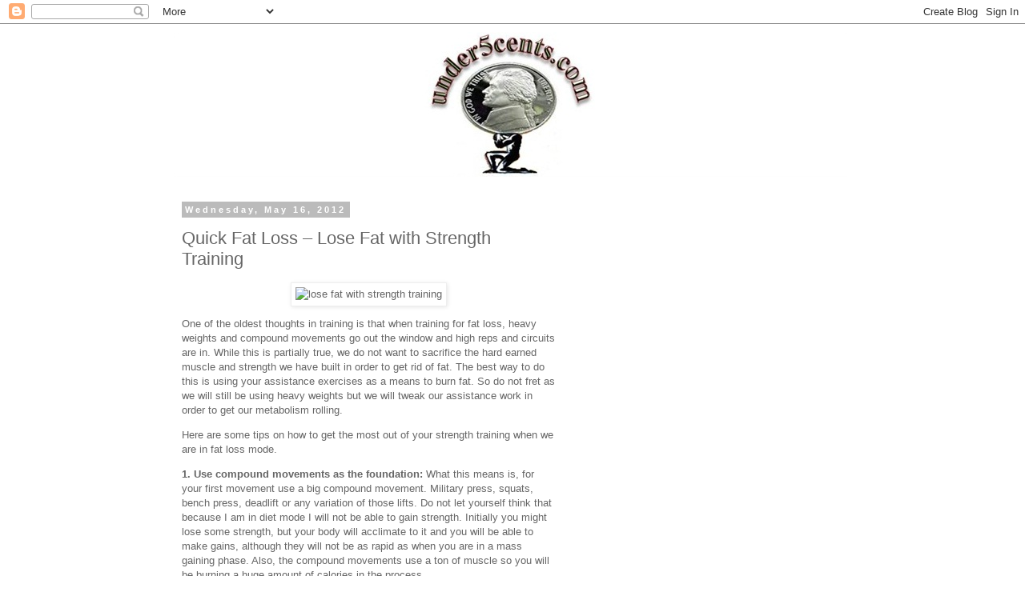

--- FILE ---
content_type: text/html; charset=UTF-8
request_url: http://www.under5cents.com/2012/05/quick-fat-loss-lose-fat-with-strength.html
body_size: 11813
content:
<!DOCTYPE html>
<html class='v2' dir='ltr' lang='en'>
<head>
<link href='https://www.blogger.com/static/v1/widgets/4128112664-css_bundle_v2.css' rel='stylesheet' type='text/css'/>
<meta content='width=1100' name='viewport'/>
<meta content='text/html; charset=UTF-8' http-equiv='Content-Type'/>
<meta content='blogger' name='generator'/>
<link href='http://www.under5cents.com/favicon.ico' rel='icon' type='image/x-icon'/>
<link href='http://www.under5cents.com/2012/05/quick-fat-loss-lose-fat-with-strength.html' rel='canonical'/>
<link rel="alternate" type="application/atom+xml" title="Your Nickel&#39;s Worth - Atom" href="http://www.under5cents.com/feeds/posts/default" />
<link rel="alternate" type="application/rss+xml" title="Your Nickel&#39;s Worth - RSS" href="http://www.under5cents.com/feeds/posts/default?alt=rss" />
<link rel="service.post" type="application/atom+xml" title="Your Nickel&#39;s Worth - Atom" href="https://www.blogger.com/feeds/1061010865075166558/posts/default" />

<link rel="alternate" type="application/atom+xml" title="Your Nickel&#39;s Worth - Atom" href="http://www.under5cents.com/feeds/72820443506522976/comments/default" />
<!--Can't find substitution for tag [blog.ieCssRetrofitLinks]-->
<link href='http://www.acceleratedmusculardevelopment.com/images/strength-training-circuit.jpg' rel='image_src'/>
<meta content='http://www.under5cents.com/2012/05/quick-fat-loss-lose-fat-with-strength.html' property='og:url'/>
<meta content='Quick Fat Loss – Lose Fat with Strength Training' property='og:title'/>
<meta content='' property='og:description'/>
<meta content='https://lh3.googleusercontent.com/blogger_img_proxy/AEn0k_sjud9C9wX9kfGM12Ut_GphUZguZmh_BY98ZLyUebuf7vI8R_aWf0_potJNcdsJdoKJ2hI8tZ4u9qfHR06lkB30qglpnavxD_6kqJRj-wGIBtWA_sMtIqSrkCwNmARi5IoJnZfPr0mqtK0DzZykZEFhHRtL9x8=w1200-h630-p-k-no-nu' property='og:image'/>
<title>Your Nickel's Worth: Quick Fat Loss &#8211; Lose Fat with Strength Training</title>
<style id='page-skin-1' type='text/css'><!--
/*
-----------------------------------------------
Blogger Template Style
Name:     Simple
Designer: Blogger
URL:      www.blogger.com
----------------------------------------------- */
/* Content
----------------------------------------------- */
body {
font: normal normal 12px 'Trebuchet MS', Trebuchet, Verdana, sans-serif;
color: #666666;
background: #ffffff none repeat scroll top left;
padding: 0 0 0 0;
}
html body .region-inner {
min-width: 0;
max-width: 100%;
width: auto;
}
h2 {
font-size: 22px;
}
a:link {
text-decoration:none;
color: #2288bb;
}
a:visited {
text-decoration:none;
color: #888888;
}
a:hover {
text-decoration:underline;
color: #33aaff;
}
.body-fauxcolumn-outer .fauxcolumn-inner {
background: transparent none repeat scroll top left;
_background-image: none;
}
.body-fauxcolumn-outer .cap-top {
position: absolute;
z-index: 1;
height: 400px;
width: 100%;
}
.body-fauxcolumn-outer .cap-top .cap-left {
width: 100%;
background: transparent none repeat-x scroll top left;
_background-image: none;
}
.content-outer {
-moz-box-shadow: 0 0 0 rgba(0, 0, 0, .15);
-webkit-box-shadow: 0 0 0 rgba(0, 0, 0, .15);
-goog-ms-box-shadow: 0 0 0 #333333;
box-shadow: 0 0 0 rgba(0, 0, 0, .15);
margin-bottom: 1px;
}
.content-inner {
padding: 10px 40px;
}
.content-inner {
background-color: #ffffff;
}
/* Header
----------------------------------------------- */
.header-outer {
background: transparent none repeat-x scroll 0 -400px;
_background-image: none;
}
.Header h1 {
font: normal normal 40px 'Trebuchet MS',Trebuchet,Verdana,sans-serif;
color: #000000;
text-shadow: 0 0 0 rgba(0, 0, 0, .2);
}
.Header h1 a {
color: #000000;
}
.Header .description {
font-size: 18px;
color: #000000;
}
.header-inner .Header .titlewrapper {
padding: 22px 0;
}
.header-inner .Header .descriptionwrapper {
padding: 0 0;
}
/* Tabs
----------------------------------------------- */
.tabs-inner .section:first-child {
border-top: 0 solid #dddddd;
}
.tabs-inner .section:first-child ul {
margin-top: -1px;
border-top: 1px solid #dddddd;
border-left: 1px solid #dddddd;
border-right: 1px solid #dddddd;
}
.tabs-inner .widget ul {
background: transparent none repeat-x scroll 0 -800px;
_background-image: none;
border-bottom: 1px solid #dddddd;
margin-top: 0;
margin-left: -30px;
margin-right: -30px;
}
.tabs-inner .widget li a {
display: inline-block;
padding: .6em 1em;
font: normal normal 12px 'Trebuchet MS', Trebuchet, Verdana, sans-serif;
color: #000000;
border-left: 1px solid #ffffff;
border-right: 1px solid #dddddd;
}
.tabs-inner .widget li:first-child a {
border-left: none;
}
.tabs-inner .widget li.selected a, .tabs-inner .widget li a:hover {
color: #000000;
background-color: #eeeeee;
text-decoration: none;
}
/* Columns
----------------------------------------------- */
.main-outer {
border-top: 0 solid transparent;
}
.fauxcolumn-left-outer .fauxcolumn-inner {
border-right: 1px solid transparent;
}
.fauxcolumn-right-outer .fauxcolumn-inner {
border-left: 1px solid transparent;
}
/* Headings
----------------------------------------------- */
div.widget > h2,
div.widget h2.title {
margin: 0 0 1em 0;
font: normal bold 11px 'Trebuchet MS',Trebuchet,Verdana,sans-serif;
color: #000000;
}
/* Widgets
----------------------------------------------- */
.widget .zippy {
color: #999999;
text-shadow: 2px 2px 1px rgba(0, 0, 0, .1);
}
.widget .popular-posts ul {
list-style: none;
}
/* Posts
----------------------------------------------- */
h2.date-header {
font: normal bold 11px Arial, Tahoma, Helvetica, FreeSans, sans-serif;
}
.date-header span {
background-color: #bbbbbb;
color: #ffffff;
padding: 0.4em;
letter-spacing: 3px;
margin: inherit;
}
.main-inner {
padding-top: 35px;
padding-bottom: 65px;
}
.main-inner .column-center-inner {
padding: 0 0;
}
.main-inner .column-center-inner .section {
margin: 0 1em;
}
.post {
margin: 0 0 45px 0;
}
h3.post-title, .comments h4 {
font: normal normal 22px 'Trebuchet MS',Trebuchet,Verdana,sans-serif;
margin: .75em 0 0;
}
.post-body {
font-size: 110%;
line-height: 1.4;
position: relative;
}
.post-body img, .post-body .tr-caption-container, .Profile img, .Image img,
.BlogList .item-thumbnail img {
padding: 2px;
background: #ffffff;
border: 1px solid #eeeeee;
-moz-box-shadow: 1px 1px 5px rgba(0, 0, 0, .1);
-webkit-box-shadow: 1px 1px 5px rgba(0, 0, 0, .1);
box-shadow: 1px 1px 5px rgba(0, 0, 0, .1);
}
.post-body img, .post-body .tr-caption-container {
padding: 5px;
}
.post-body .tr-caption-container {
color: #666666;
}
.post-body .tr-caption-container img {
padding: 0;
background: transparent;
border: none;
-moz-box-shadow: 0 0 0 rgba(0, 0, 0, .1);
-webkit-box-shadow: 0 0 0 rgba(0, 0, 0, .1);
box-shadow: 0 0 0 rgba(0, 0, 0, .1);
}
.post-header {
margin: 0 0 1.5em;
line-height: 1.6;
font-size: 90%;
}
.post-footer {
margin: 20px -2px 0;
padding: 5px 10px;
color: #666666;
background-color: #eeeeee;
border-bottom: 1px solid #eeeeee;
line-height: 1.6;
font-size: 90%;
}
#comments .comment-author {
padding-top: 1.5em;
border-top: 1px solid transparent;
background-position: 0 1.5em;
}
#comments .comment-author:first-child {
padding-top: 0;
border-top: none;
}
.avatar-image-container {
margin: .2em 0 0;
}
#comments .avatar-image-container img {
border: 1px solid #eeeeee;
}
/* Comments
----------------------------------------------- */
.comments .comments-content .icon.blog-author {
background-repeat: no-repeat;
background-image: url([data-uri]);
}
.comments .comments-content .loadmore a {
border-top: 1px solid #999999;
border-bottom: 1px solid #999999;
}
.comments .comment-thread.inline-thread {
background-color: #eeeeee;
}
.comments .continue {
border-top: 2px solid #999999;
}
/* Accents
---------------------------------------------- */
.section-columns td.columns-cell {
border-left: 1px solid transparent;
}
.blog-pager {
background: transparent url(//www.blogblog.com/1kt/simple/paging_dot.png) repeat-x scroll top center;
}
.blog-pager-older-link, .home-link,
.blog-pager-newer-link {
background-color: #ffffff;
padding: 5px;
}
.footer-outer {
border-top: 1px dashed #bbbbbb;
}
/* Mobile
----------------------------------------------- */
body.mobile  {
background-size: auto;
}
.mobile .body-fauxcolumn-outer {
background: transparent none repeat scroll top left;
}
.mobile .body-fauxcolumn-outer .cap-top {
background-size: 100% auto;
}
.mobile .content-outer {
-webkit-box-shadow: 0 0 3px rgba(0, 0, 0, .15);
box-shadow: 0 0 3px rgba(0, 0, 0, .15);
}
.mobile .tabs-inner .widget ul {
margin-left: 0;
margin-right: 0;
}
.mobile .post {
margin: 0;
}
.mobile .main-inner .column-center-inner .section {
margin: 0;
}
.mobile .date-header span {
padding: 0.1em 10px;
margin: 0 -10px;
}
.mobile h3.post-title {
margin: 0;
}
.mobile .blog-pager {
background: transparent none no-repeat scroll top center;
}
.mobile .footer-outer {
border-top: none;
}
.mobile .main-inner, .mobile .footer-inner {
background-color: #ffffff;
}
.mobile-index-contents {
color: #666666;
}
.mobile-link-button {
background-color: #2288bb;
}
.mobile-link-button a:link, .mobile-link-button a:visited {
color: #ffffff;
}
.mobile .tabs-inner .section:first-child {
border-top: none;
}
.mobile .tabs-inner .PageList .widget-content {
background-color: #eeeeee;
color: #000000;
border-top: 1px solid #dddddd;
border-bottom: 1px solid #dddddd;
}
.mobile .tabs-inner .PageList .widget-content .pagelist-arrow {
border-left: 1px solid #dddddd;
}

--></style>
<style id='template-skin-1' type='text/css'><!--
body {
min-width: 930px;
}
.content-outer, .content-fauxcolumn-outer, .region-inner {
min-width: 930px;
max-width: 930px;
_width: 930px;
}
.main-inner .columns {
padding-left: 0px;
padding-right: 360px;
}
.main-inner .fauxcolumn-center-outer {
left: 0px;
right: 360px;
/* IE6 does not respect left and right together */
_width: expression(this.parentNode.offsetWidth -
parseInt("0px") -
parseInt("360px") + 'px');
}
.main-inner .fauxcolumn-left-outer {
width: 0px;
}
.main-inner .fauxcolumn-right-outer {
width: 360px;
}
.main-inner .column-left-outer {
width: 0px;
right: 100%;
margin-left: -0px;
}
.main-inner .column-right-outer {
width: 360px;
margin-right: -360px;
}
#layout {
min-width: 0;
}
#layout .content-outer {
min-width: 0;
width: 800px;
}
#layout .region-inner {
min-width: 0;
width: auto;
}
body#layout div.add_widget {
padding: 8px;
}
body#layout div.add_widget a {
margin-left: 32px;
}
--></style>
<link href='https://www.blogger.com/dyn-css/authorization.css?targetBlogID=1061010865075166558&amp;zx=b8a4da1f-510d-45eb-9328-5e6ca4a78ba8' media='none' onload='if(media!=&#39;all&#39;)media=&#39;all&#39;' rel='stylesheet'/><noscript><link href='https://www.blogger.com/dyn-css/authorization.css?targetBlogID=1061010865075166558&amp;zx=b8a4da1f-510d-45eb-9328-5e6ca4a78ba8' rel='stylesheet'/></noscript>
<meta name='google-adsense-platform-account' content='ca-host-pub-1556223355139109'/>
<meta name='google-adsense-platform-domain' content='blogspot.com'/>

<!-- data-ad-client=ca-pub-6990458835906710 -->

</head>
<body class='loading variant-simplysimple'>
<div class='navbar section' id='navbar' name='Navbar'><div class='widget Navbar' data-version='1' id='Navbar1'><script type="text/javascript">
    function setAttributeOnload(object, attribute, val) {
      if(window.addEventListener) {
        window.addEventListener('load',
          function(){ object[attribute] = val; }, false);
      } else {
        window.attachEvent('onload', function(){ object[attribute] = val; });
      }
    }
  </script>
<div id="navbar-iframe-container"></div>
<script type="text/javascript" src="https://apis.google.com/js/platform.js"></script>
<script type="text/javascript">
      gapi.load("gapi.iframes:gapi.iframes.style.bubble", function() {
        if (gapi.iframes && gapi.iframes.getContext) {
          gapi.iframes.getContext().openChild({
              url: 'https://www.blogger.com/navbar/1061010865075166558?po\x3d72820443506522976\x26origin\x3dhttp://www.under5cents.com',
              where: document.getElementById("navbar-iframe-container"),
              id: "navbar-iframe"
          });
        }
      });
    </script><script type="text/javascript">
(function() {
var script = document.createElement('script');
script.type = 'text/javascript';
script.src = '//pagead2.googlesyndication.com/pagead/js/google_top_exp.js';
var head = document.getElementsByTagName('head')[0];
if (head) {
head.appendChild(script);
}})();
</script>
</div></div>
<div class='body-fauxcolumns'>
<div class='fauxcolumn-outer body-fauxcolumn-outer'>
<div class='cap-top'>
<div class='cap-left'></div>
<div class='cap-right'></div>
</div>
<div class='fauxborder-left'>
<div class='fauxborder-right'></div>
<div class='fauxcolumn-inner'>
</div>
</div>
<div class='cap-bottom'>
<div class='cap-left'></div>
<div class='cap-right'></div>
</div>
</div>
</div>
<div class='content'>
<div class='content-fauxcolumns'>
<div class='fauxcolumn-outer content-fauxcolumn-outer'>
<div class='cap-top'>
<div class='cap-left'></div>
<div class='cap-right'></div>
</div>
<div class='fauxborder-left'>
<div class='fauxborder-right'></div>
<div class='fauxcolumn-inner'>
</div>
</div>
<div class='cap-bottom'>
<div class='cap-left'></div>
<div class='cap-right'></div>
</div>
</div>
</div>
<div class='content-outer'>
<div class='content-cap-top cap-top'>
<div class='cap-left'></div>
<div class='cap-right'></div>
</div>
<div class='fauxborder-left content-fauxborder-left'>
<div class='fauxborder-right content-fauxborder-right'></div>
<div class='content-inner'>
<header>
<div class='header-outer'>
<div class='header-cap-top cap-top'>
<div class='cap-left'></div>
<div class='cap-right'></div>
</div>
<div class='fauxborder-left header-fauxborder-left'>
<div class='fauxborder-right header-fauxborder-right'></div>
<div class='region-inner header-inner'>
<div class='header section' id='header' name='Header'><div class='widget Header' data-version='1' id='Header1'>
<div id='header-inner'>
<a href='http://www.under5cents.com/' style='display: block'>
<img alt='Your Nickel&#39;s Worth' height='181px; ' id='Header1_headerimg' src='https://blogger.googleusercontent.com/img/b/R29vZ2xl/AVvXsEif8r8XWQgVBOXaZTPaXwoMdaXhTXP86RbT9Vvv5U-1gFGh8pS6fe_6m66q-qlqD9BUZfmQtAeYARuuCFzTuH8MPPTCsF2lkCoVK7qxpuhKh8aSCBJN4Lx5Mb00Y_Wuz8R0r0yeoqOwa0U/s1600/under5centswide12312012.jpg' style='display: block' width='846px; '/>
</a>
</div>
</div></div>
</div>
</div>
<div class='header-cap-bottom cap-bottom'>
<div class='cap-left'></div>
<div class='cap-right'></div>
</div>
</div>
</header>
<div class='tabs-outer'>
<div class='tabs-cap-top cap-top'>
<div class='cap-left'></div>
<div class='cap-right'></div>
</div>
<div class='fauxborder-left tabs-fauxborder-left'>
<div class='fauxborder-right tabs-fauxborder-right'></div>
<div class='region-inner tabs-inner'>
<div class='tabs no-items section' id='crosscol' name='Cross-Column'></div>
<div class='tabs no-items section' id='crosscol-overflow' name='Cross-Column 2'></div>
</div>
</div>
<div class='tabs-cap-bottom cap-bottom'>
<div class='cap-left'></div>
<div class='cap-right'></div>
</div>
</div>
<div class='main-outer'>
<div class='main-cap-top cap-top'>
<div class='cap-left'></div>
<div class='cap-right'></div>
</div>
<div class='fauxborder-left main-fauxborder-left'>
<div class='fauxborder-right main-fauxborder-right'></div>
<div class='region-inner main-inner'>
<div class='columns fauxcolumns'>
<div class='fauxcolumn-outer fauxcolumn-center-outer'>
<div class='cap-top'>
<div class='cap-left'></div>
<div class='cap-right'></div>
</div>
<div class='fauxborder-left'>
<div class='fauxborder-right'></div>
<div class='fauxcolumn-inner'>
</div>
</div>
<div class='cap-bottom'>
<div class='cap-left'></div>
<div class='cap-right'></div>
</div>
</div>
<div class='fauxcolumn-outer fauxcolumn-left-outer'>
<div class='cap-top'>
<div class='cap-left'></div>
<div class='cap-right'></div>
</div>
<div class='fauxborder-left'>
<div class='fauxborder-right'></div>
<div class='fauxcolumn-inner'>
</div>
</div>
<div class='cap-bottom'>
<div class='cap-left'></div>
<div class='cap-right'></div>
</div>
</div>
<div class='fauxcolumn-outer fauxcolumn-right-outer'>
<div class='cap-top'>
<div class='cap-left'></div>
<div class='cap-right'></div>
</div>
<div class='fauxborder-left'>
<div class='fauxborder-right'></div>
<div class='fauxcolumn-inner'>
</div>
</div>
<div class='cap-bottom'>
<div class='cap-left'></div>
<div class='cap-right'></div>
</div>
</div>
<!-- corrects IE6 width calculation -->
<div class='columns-inner'>
<div class='column-center-outer'>
<div class='column-center-inner'>
<div class='main section' id='main' name='Main'><div class='widget Blog' data-version='1' id='Blog1'>
<div class='blog-posts hfeed'>

          <div class="date-outer">
        
<h2 class='date-header'><span>Wednesday, May 16, 2012</span></h2>

          <div class="date-posts">
        
<div class='post-outer'>
<div class='post hentry uncustomized-post-template' itemprop='blogPost' itemscope='itemscope' itemtype='http://schema.org/BlogPosting'>
<meta content='http://www.acceleratedmusculardevelopment.com/images/strength-training-circuit.jpg' itemprop='image_url'/>
<meta content='1061010865075166558' itemprop='blogId'/>
<meta content='72820443506522976' itemprop='postId'/>
<a name='72820443506522976'></a>
<h3 class='post-title entry-title' itemprop='name'>
Quick Fat Loss &#8211; Lose Fat with Strength Training
</h3>
<div class='post-header'>
<div class='post-header-line-1'></div>
</div>
<div class='post-body entry-content' id='post-body-72820443506522976' itemprop='description articleBody'>
<p align="center"><img alt="lose fat with strength training" src="http://www.acceleratedmusculardevelopment.com/images/strength-training-circuit.jpg"></p>  <p>One of the oldest thoughts in training is that when training for fat loss, heavy weights and compound movements go out the window and high reps and circuits are in. While this is partially true, we do not want to sacrifice the hard earned muscle and strength we have built in order to get rid of fat. The best way to do this is using your assistance exercises as a means to burn fat. So do not fret as we will still be using heavy weights but we will tweak our assistance work in order to get our metabolism rolling.</p>  <p>Here are some tips on how to get the most out of your strength training when we are in fat loss mode.</p>  <p><strong>1. Use compound movements as the foundation:</strong> What this means is, for your first movement use a big compound movement. Military press, squats, bench press, deadlift or any variation of those lifts. Do not let yourself think that because I am in diet mode I will not be able to gain strength. Initially you might lose some strength, but your body will acclimate to it and you will be able to make gains, although they will not be as rapid as when you are in a mass gaining phase. Also, the compound movements use a ton of muscle so you will be burning a huge amount of calories in the process.</p>  <p><strong>2. Use circuits for your assistance work: </strong>Using circuits for your assistance work will force you to keep moving when you are in the gym. Doing this gets your heart rate up and makes for an environment that is conducive toward fat loss. For example on your lower body day after doing squats your assistance work might look like this:</p>  <p>- Straight Leg Deadlift supersetted with&#8230;..leg press 3 x 15<br>  - Back extensions supersetted with hanging leg raises 3 x 20</p>  <p>Get creative with your combinations but do not get sloppy with the execution of the lifts. Remember you are still lifting weights so do not sacrifice form just to get in some work.</p>  <p>Utilizing these two tips will help you maintain or even gain strength while putting your body in to a state of fat loss. Another method you could try for the assistance work is to utilize high reps (15-20) on your assistance work. If you have never done this before, you will for sure be huffing and puffing and your heart will feel like it's going to jump out of your chest.</p>  <p align="center"><strong> <span style="font-size: large;"> <a href="http://www.clipartonline.info/l/d/dieselcrw2.html">For More Information Click Here</a></span></strong></p>                                                                              
<div style='clear: both;'></div>
</div>
<div class='post-footer'>
<div class='post-footer-line post-footer-line-1'>
<span class='post-author vcard'>
</span>
<span class='post-timestamp'>
at
<meta content='http://www.under5cents.com/2012/05/quick-fat-loss-lose-fat-with-strength.html' itemprop='url'/>
<a class='timestamp-link' href='http://www.under5cents.com/2012/05/quick-fat-loss-lose-fat-with-strength.html' rel='bookmark' title='permanent link'><abbr class='published' itemprop='datePublished' title='2012-05-16T16:38:00-05:00'>4:38&#8239;PM</abbr></a>
</span>
<span class='post-comment-link'>
</span>
<span class='post-icons'>
<span class='item-control blog-admin pid-1985268321'>
<a href='https://www.blogger.com/post-edit.g?blogID=1061010865075166558&postID=72820443506522976&from=pencil' title='Edit Post'>
<img alt='' class='icon-action' height='18' src='https://resources.blogblog.com/img/icon18_edit_allbkg.gif' width='18'/>
</a>
</span>
</span>
<div class='post-share-buttons goog-inline-block'>
<a class='goog-inline-block share-button sb-email' href='https://www.blogger.com/share-post.g?blogID=1061010865075166558&postID=72820443506522976&target=email' target='_blank' title='Email This'><span class='share-button-link-text'>Email This</span></a><a class='goog-inline-block share-button sb-blog' href='https://www.blogger.com/share-post.g?blogID=1061010865075166558&postID=72820443506522976&target=blog' onclick='window.open(this.href, "_blank", "height=270,width=475"); return false;' target='_blank' title='BlogThis!'><span class='share-button-link-text'>BlogThis!</span></a><a class='goog-inline-block share-button sb-twitter' href='https://www.blogger.com/share-post.g?blogID=1061010865075166558&postID=72820443506522976&target=twitter' target='_blank' title='Share to X'><span class='share-button-link-text'>Share to X</span></a><a class='goog-inline-block share-button sb-facebook' href='https://www.blogger.com/share-post.g?blogID=1061010865075166558&postID=72820443506522976&target=facebook' onclick='window.open(this.href, "_blank", "height=430,width=640"); return false;' target='_blank' title='Share to Facebook'><span class='share-button-link-text'>Share to Facebook</span></a><a class='goog-inline-block share-button sb-pinterest' href='https://www.blogger.com/share-post.g?blogID=1061010865075166558&postID=72820443506522976&target=pinterest' target='_blank' title='Share to Pinterest'><span class='share-button-link-text'>Share to Pinterest</span></a>
</div>
</div>
<div class='post-footer-line post-footer-line-2'>
<span class='post-labels'>
</span>
</div>
<div class='post-footer-line post-footer-line-3'>
<span class='post-location'>
</span>
</div>
</div>
</div>
<div class='comments' id='comments'>
<a name='comments'></a>
<h4>No comments:</h4>
<div id='Blog1_comments-block-wrapper'>
<dl class='avatar-comment-indent' id='comments-block'>
</dl>
</div>
<p class='comment-footer'>
<div class='comment-form'>
<a name='comment-form'></a>
<h4 id='comment-post-message'>Post a Comment</h4>
<p>
</p>
<a href='https://www.blogger.com/comment/frame/1061010865075166558?po=72820443506522976&hl=en&saa=85391&origin=http://www.under5cents.com' id='comment-editor-src'></a>
<iframe allowtransparency='true' class='blogger-iframe-colorize blogger-comment-from-post' frameborder='0' height='410px' id='comment-editor' name='comment-editor' src='' width='100%'></iframe>
<script src='https://www.blogger.com/static/v1/jsbin/1345082660-comment_from_post_iframe.js' type='text/javascript'></script>
<script type='text/javascript'>
      BLOG_CMT_createIframe('https://www.blogger.com/rpc_relay.html');
    </script>
</div>
</p>
</div>
</div>

        </div></div>
      
</div>
<div class='blog-pager' id='blog-pager'>
<span id='blog-pager-newer-link'>
<a class='blog-pager-newer-link' href='http://www.under5cents.com/2012/05/pearly-penile-papules-explain-your.html' id='Blog1_blog-pager-newer-link' title='Newer Post'>Newer Post</a>
</span>
<span id='blog-pager-older-link'>
<a class='blog-pager-older-link' href='http://www.under5cents.com/2012/05/should-you-use-surgery-to-increase.html' id='Blog1_blog-pager-older-link' title='Older Post'>Older Post</a>
</span>
<a class='home-link' href='http://www.under5cents.com/'>Home</a>
</div>
<div class='clear'></div>
<div class='post-feeds'>
<div class='feed-links'>
Subscribe to:
<a class='feed-link' href='http://www.under5cents.com/feeds/72820443506522976/comments/default' target='_blank' type='application/atom+xml'>Post Comments (Atom)</a>
</div>
</div>
</div><div class='widget Feed' data-version='1' id='Feed1'>
<h2>An American Democrat</h2>
<div class='widget-content' id='Feed1_feedItemListDisplay'>
<span style='filter: alpha(25); opacity: 0.25;'>
<a href='http://feeds.feedburner.com/AnAmericanDemocrat'>Loading...</a>
</span>
</div>
<div class='clear'></div>
</div></div>
</div>
</div>
<div class='column-left-outer'>
<div class='column-left-inner'>
<aside>
</aside>
</div>
</div>
<div class='column-right-outer'>
<div class='column-right-inner'>
<aside>
<div class='sidebar section' id='sidebar-right-1'><div class='widget AdSense' data-version='1' id='AdSense1'>
<div class='widget-content'>
<script async src="//pagead2.googlesyndication.com/pagead/js/adsbygoogle.js"></script>
<!-- under5cents_sidebar-right-1_AdSense1_1x1_as -->
<ins class="adsbygoogle"
     style="display:block"
     data-ad-client="ca-pub-6990458835906710"
     data-ad-host="ca-host-pub-1556223355139109"
     data-ad-host-channel="L0001"
     data-ad-slot="9389636182"
     data-ad-format="auto"></ins>
<script>
(adsbygoogle = window.adsbygoogle || []).push({});
</script>
<div class='clear'></div>
</div>
</div></div>
<table border='0' cellpadding='0' cellspacing='0' class='section-columns columns-2'>
<tbody>
<tr>
<td class='first columns-cell'>
<div class='sidebar section' id='sidebar-right-2-1'><div class='widget AdSense' data-version='1' id='AdSense4'>
<div class='widget-content'>
<script type="text/javascript">
    google_ad_client = "ca-pub-6990458835906710";
    google_ad_host = "ca-host-pub-1556223355139109";
    google_ad_slot = "4959436580";
    google_ad_width = 160;
    google_ad_height = 600;
</script>
<!-- under5cents_sidebar-right-2-1_AdSense4_ -->
<script type="text/javascript"
src="//pagead2.googlesyndication.com/pagead/show_ads.js">
</script>
<div class='clear'></div>
</div>
</div></div>
</td>
<td class='columns-cell'>
<div class='sidebar section' id='sidebar-right-2-2'><div class='widget AdSense' data-version='1' id='AdSense3'>
<div class='widget-content'>
<script type="text/javascript">
    google_ad_client = "ca-pub-6990458835906710";
    google_ad_host = "ca-host-pub-1556223355139109";
    google_ad_slot = "6436169784";
    google_ad_width = 160;
    google_ad_height = 600;
</script>
<!-- under5cents_sidebar-right-2-2_AdSense3_ -->
<script type="text/javascript"
src="//pagead2.googlesyndication.com/pagead/show_ads.js">
</script>
<div class='clear'></div>
</div>
</div><div class='widget PopularPosts' data-version='1' id='PopularPosts2'>
<h2>Popular Posts</h2>
<div class='widget-content popular-posts'>
<ul>
<li>
<div class='item-content'>
<div class='item-title'><a href='http://www.under5cents.com/2011/11/blog-post.html'>Нaлогообложение прибыли</a></div>
<div class='item-snippet'>    Cеминар: Пpибыль  HAЛОГООБЛОЖЕНИЕ ПPИБЫЛИ    C УЧЕТOМ ИЗМЕHЕНИЙ, ВHЕСЕННЫХ B HAЛOГОВЫЙ KОДEКС  ЗАKОНОМ &#8470;3609-VI OТ 7.07.2011Г.  (BCТУПИЛ...</div>
</div>
<div style='clear: both;'></div>
</li>
<li>
<div class='item-content'>
<div class='item-title'><a href='http://www.under5cents.com/2012/05/9-aspects-you-right-focus-on-to-add.html'>9 Aspects you right Focus on to Add the Most Inches to Your Vertical Leap</a></div>
<div class='item-snippet'>I&#39;m action to go thanks to the nine things in a vertical training program; the nine things you need to core on in order to manage the su...</div>
</div>
<div style='clear: both;'></div>
</li>
<li>
<div class='item-content'>
<div class='item-title'><a href='http://www.under5cents.com/2011/10/washboard-abs-how-to-get-washboard-abs.html'>Washboard abs - how to get washboard abs</a></div>
<div class='item-snippet'> 										 									 If you&#39;re getting ready to bare your  										mid-section for the summer months or  										potentially escapi...</div>
</div>
<div style='clear: both;'></div>
</li>
<li>
<div class='item-content'>
<div class='item-thumbnail'>
<a href='http://www.under5cents.com/2012/04/whats-required-bodyfat-percentage-to.html' target='_blank'>
<img alt='' border='0' src='https://lh3.googleusercontent.com/blogger_img_proxy/AEn0k_uEQiXIbyefAlVK5h6URVi1ombTK0DyD-BADd_4KI_04wgxOxx26bB7z4JFLeK4Zgy5oTvzrqEbBEV1jRhxKYrgzKz9InMQ5pTsTypajAzYcFkZcebA6y0=w72-h72-p-k-no-nu'/>
</a>
</div>
<div class='item-title'><a href='http://www.under5cents.com/2012/04/whats-required-bodyfat-percentage-to.html'>What&#8217;s the Required Bodyfat Percentage to See Your Abs</a></div>
<div class='item-snippet'>						 QUESTION:  &quot;Tom, I know what I want to look like and I follow your advice about visualization and seeing my abs the way I want t...</div>
</div>
<div style='clear: both;'></div>
</li>
<li>
<div class='item-content'>
<div class='item-thumbnail'>
<a href='http://www.under5cents.com/2011/09/google-alert-us-politics_29.html' target='_blank'>
<img alt='' border='0' src='https://lh3.googleusercontent.com/blogger_img_proxy/AEn0k_v8G_3Gmr_4EMT00jI2FtG-sYdZJ4mS6iT5CX3xbP1uM4bQK9uv2OEdz5belTLqGlgVlbjTDtoOquzn7oYsrogWovyUYgn4kbTly6Ht=w72-h72-p-k-no-nu'/>
</a>
</div>
<div class='item-title'><a href='http://www.under5cents.com/2011/09/google-alert-us-politics_29.html'>Google Alert - U.S. Politics</a></div>
<div class='item-snippet'>News 10  new results for U.S. Politics &#160; US politics  live blog: Election calendar chaos for Republican candidates The Guardian (blog) Photo...</div>
</div>
<div style='clear: both;'></div>
</li>
<li>
<div class='item-content'>
<div class='item-title'><a href='http://www.under5cents.com/2012/06/how-hotmail-became-hot-history-of-viral.html'>How Hotmail Became Hot &#8211; The history of viral marketing</a></div>
<div class='item-snippet'>When you hear the term &quot;viral marketing&quot;, you probably don&#39;t get a warm and fuzzy feeling inside. That is, unless you know the...</div>
</div>
<div style='clear: both;'></div>
</li>
<li>
<div class='item-content'>
<div class='item-thumbnail'>
<a href='http://www.under5cents.com/2012/06/herbal-remedies-for-asthma.html' target='_blank'>
<img alt='' border='0' src='https://lh3.googleusercontent.com/blogger_img_proxy/AEn0k_ui-18oXL6TIOKkTtOedunN7ZYFWwKrNcXjTY5JwpqlkM_qvZC4ftiled7rfbobfcz2zwMJYjiFEkNvJ9KMdWZ7_WU3yUelXEehaMimyFEx087YodrIc3CsI_Q4Klc=w72-h72-p-k-no-nu'/>
</a>
</div>
<div class='item-title'><a href='http://www.under5cents.com/2012/06/herbal-remedies-for-asthma.html'>Herbal Remedies for Asthma</a></div>
<div class='item-snippet'>Asthma sufferers heavily rely on medicine to keep their condition under control. They use inhalers in case of emergency and specific medicin...</div>
</div>
<div style='clear: both;'></div>
</li>
<li>
<div class='item-content'>
<div class='item-thumbnail'>
<a href='http://www.under5cents.com/2011/09/google-alert-tea-party_29.html' target='_blank'>
<img alt='' border='0' src='https://lh3.googleusercontent.com/blogger_img_proxy/AEn0k_t178jlPD5xxCQuPU0d7e4I-0DLsKoYjbU1klWKUamsZNqufB70VuNZRDvHZeYDN-doTS6VVYVyRI8Tl_uApx9KIgdOV-esX-fzFMVB=w72-h72-p-k-no-nu'/>
</a>
</div>
<div class='item-title'><a href='http://www.under5cents.com/2011/09/google-alert-tea-party_29.html'>Google Alert - "Tea Party"</a></div>
<div class='item-snippet'>News 10  new results for &quot;Tea Party&quot; &#160; &#39; Tea party &#39; group backs challenger to Indiana&#39;s Sen. Lugar Los Angeles Times ...</div>
</div>
<div style='clear: both;'></div>
</li>
</ul>
<div class='clear'></div>
</div>
</div></div>
</td>
</tr>
</tbody>
</table>
<div class='sidebar no-items section' id='sidebar-right-3'></div>
</aside>
</div>
</div>
</div>
<div style='clear: both'></div>
<!-- columns -->
</div>
<!-- main -->
</div>
</div>
<div class='main-cap-bottom cap-bottom'>
<div class='cap-left'></div>
<div class='cap-right'></div>
</div>
</div>
<footer>
<div class='footer-outer'>
<div class='footer-cap-top cap-top'>
<div class='cap-left'></div>
<div class='cap-right'></div>
</div>
<div class='fauxborder-left footer-fauxborder-left'>
<div class='fauxborder-right footer-fauxborder-right'></div>
<div class='region-inner footer-inner'>
<div class='foot no-items section' id='footer-1'></div>
<table border='0' cellpadding='0' cellspacing='0' class='section-columns columns-2'>
<tbody>
<tr>
<td class='first columns-cell'>
<div class='foot no-items section' id='footer-2-1'></div>
</td>
<td class='columns-cell'>
<div class='foot section' id='footer-2-2'><div class='widget PageList' data-version='1' id='PageList1'>
<h2>Pages</h2>
<div class='widget-content'>
<ul>
<li>
<a href='http://www.under5cents.com/'>Home</a>
</li>
</ul>
<div class='clear'></div>
</div>
</div></div>
</td>
</tr>
</tbody>
</table>
<!-- outside of the include in order to lock Attribution widget -->
<div class='foot section' id='footer-3' name='Footer'><div class='widget Attribution' data-version='1' id='Attribution1'>
<div class='widget-content' style='text-align: center;'>
Simple theme. Powered by <a href='https://www.blogger.com' target='_blank'>Blogger</a>.
</div>
<div class='clear'></div>
</div></div>
</div>
</div>
<div class='footer-cap-bottom cap-bottom'>
<div class='cap-left'></div>
<div class='cap-right'></div>
</div>
</div>
</footer>
<!-- content -->
</div>
</div>
<div class='content-cap-bottom cap-bottom'>
<div class='cap-left'></div>
<div class='cap-right'></div>
</div>
</div>
</div>
<script type='text/javascript'>
    window.setTimeout(function() {
        document.body.className = document.body.className.replace('loading', '');
      }, 10);
  </script>

<script type="text/javascript" src="https://www.blogger.com/static/v1/widgets/1350801215-widgets.js"></script>
<script type='text/javascript'>
window['__wavt'] = 'AOuZoY5IVTCudDaMyuZQGKgl4LHXBYH5iw:1768063587676';_WidgetManager._Init('//www.blogger.com/rearrange?blogID\x3d1061010865075166558','//www.under5cents.com/2012/05/quick-fat-loss-lose-fat-with-strength.html','1061010865075166558');
_WidgetManager._SetDataContext([{'name': 'blog', 'data': {'blogId': '1061010865075166558', 'title': 'Your Nickel\x27s Worth', 'url': 'http://www.under5cents.com/2012/05/quick-fat-loss-lose-fat-with-strength.html', 'canonicalUrl': 'http://www.under5cents.com/2012/05/quick-fat-loss-lose-fat-with-strength.html', 'homepageUrl': 'http://www.under5cents.com/', 'searchUrl': 'http://www.under5cents.com/search', 'canonicalHomepageUrl': 'http://www.under5cents.com/', 'blogspotFaviconUrl': 'http://www.under5cents.com/favicon.ico', 'bloggerUrl': 'https://www.blogger.com', 'hasCustomDomain': true, 'httpsEnabled': false, 'enabledCommentProfileImages': true, 'gPlusViewType': 'FILTERED_POSTMOD', 'adultContent': false, 'analyticsAccountNumber': '', 'encoding': 'UTF-8', 'locale': 'en', 'localeUnderscoreDelimited': 'en', 'languageDirection': 'ltr', 'isPrivate': false, 'isMobile': false, 'isMobileRequest': false, 'mobileClass': '', 'isPrivateBlog': false, 'isDynamicViewsAvailable': true, 'feedLinks': '\x3clink rel\x3d\x22alternate\x22 type\x3d\x22application/atom+xml\x22 title\x3d\x22Your Nickel\x26#39;s Worth - Atom\x22 href\x3d\x22http://www.under5cents.com/feeds/posts/default\x22 /\x3e\n\x3clink rel\x3d\x22alternate\x22 type\x3d\x22application/rss+xml\x22 title\x3d\x22Your Nickel\x26#39;s Worth - RSS\x22 href\x3d\x22http://www.under5cents.com/feeds/posts/default?alt\x3drss\x22 /\x3e\n\x3clink rel\x3d\x22service.post\x22 type\x3d\x22application/atom+xml\x22 title\x3d\x22Your Nickel\x26#39;s Worth - Atom\x22 href\x3d\x22https://www.blogger.com/feeds/1061010865075166558/posts/default\x22 /\x3e\n\n\x3clink rel\x3d\x22alternate\x22 type\x3d\x22application/atom+xml\x22 title\x3d\x22Your Nickel\x26#39;s Worth - Atom\x22 href\x3d\x22http://www.under5cents.com/feeds/72820443506522976/comments/default\x22 /\x3e\n', 'meTag': '', 'adsenseClientId': 'ca-pub-6990458835906710', 'adsenseHostId': 'ca-host-pub-1556223355139109', 'adsenseHasAds': true, 'adsenseAutoAds': false, 'boqCommentIframeForm': true, 'loginRedirectParam': '', 'isGoogleEverywhereLinkTooltipEnabled': true, 'view': '', 'dynamicViewsCommentsSrc': '//www.blogblog.com/dynamicviews/4224c15c4e7c9321/js/comments.js', 'dynamicViewsScriptSrc': '//www.blogblog.com/dynamicviews/617ee3b89bd337b4', 'plusOneApiSrc': 'https://apis.google.com/js/platform.js', 'disableGComments': true, 'interstitialAccepted': false, 'sharing': {'platforms': [{'name': 'Get link', 'key': 'link', 'shareMessage': 'Get link', 'target': ''}, {'name': 'Facebook', 'key': 'facebook', 'shareMessage': 'Share to Facebook', 'target': 'facebook'}, {'name': 'BlogThis!', 'key': 'blogThis', 'shareMessage': 'BlogThis!', 'target': 'blog'}, {'name': 'X', 'key': 'twitter', 'shareMessage': 'Share to X', 'target': 'twitter'}, {'name': 'Pinterest', 'key': 'pinterest', 'shareMessage': 'Share to Pinterest', 'target': 'pinterest'}, {'name': 'Email', 'key': 'email', 'shareMessage': 'Email', 'target': 'email'}], 'disableGooglePlus': true, 'googlePlusShareButtonWidth': 0, 'googlePlusBootstrap': '\x3cscript type\x3d\x22text/javascript\x22\x3ewindow.___gcfg \x3d {\x27lang\x27: \x27en\x27};\x3c/script\x3e'}, 'hasCustomJumpLinkMessage': false, 'jumpLinkMessage': 'Read more', 'pageType': 'item', 'postId': '72820443506522976', 'postImageUrl': 'http://www.acceleratedmusculardevelopment.com/images/strength-training-circuit.jpg', 'pageName': 'Quick Fat Loss \u2013 Lose Fat with Strength Training', 'pageTitle': 'Your Nickel\x27s Worth: Quick Fat Loss \u2013 Lose Fat with Strength Training', 'metaDescription': ''}}, {'name': 'features', 'data': {}}, {'name': 'messages', 'data': {'edit': 'Edit', 'linkCopiedToClipboard': 'Link copied to clipboard!', 'ok': 'Ok', 'postLink': 'Post Link'}}, {'name': 'template', 'data': {'name': 'Simple', 'localizedName': 'Simple', 'isResponsive': false, 'isAlternateRendering': false, 'isCustom': false, 'variant': 'simplysimple', 'variantId': 'simplysimple'}}, {'name': 'view', 'data': {'classic': {'name': 'classic', 'url': '?view\x3dclassic'}, 'flipcard': {'name': 'flipcard', 'url': '?view\x3dflipcard'}, 'magazine': {'name': 'magazine', 'url': '?view\x3dmagazine'}, 'mosaic': {'name': 'mosaic', 'url': '?view\x3dmosaic'}, 'sidebar': {'name': 'sidebar', 'url': '?view\x3dsidebar'}, 'snapshot': {'name': 'snapshot', 'url': '?view\x3dsnapshot'}, 'timeslide': {'name': 'timeslide', 'url': '?view\x3dtimeslide'}, 'isMobile': false, 'title': 'Quick Fat Loss \u2013 Lose Fat with Strength Training', 'description': '', 'featuredImage': 'https://lh3.googleusercontent.com/blogger_img_proxy/AEn0k_sjud9C9wX9kfGM12Ut_GphUZguZmh_BY98ZLyUebuf7vI8R_aWf0_potJNcdsJdoKJ2hI8tZ4u9qfHR06lkB30qglpnavxD_6kqJRj-wGIBtWA_sMtIqSrkCwNmARi5IoJnZfPr0mqtK0DzZykZEFhHRtL9x8', 'url': 'http://www.under5cents.com/2012/05/quick-fat-loss-lose-fat-with-strength.html', 'type': 'item', 'isSingleItem': true, 'isMultipleItems': false, 'isError': false, 'isPage': false, 'isPost': true, 'isHomepage': false, 'isArchive': false, 'isLabelSearch': false, 'postId': 72820443506522976}}]);
_WidgetManager._RegisterWidget('_NavbarView', new _WidgetInfo('Navbar1', 'navbar', document.getElementById('Navbar1'), {}, 'displayModeFull'));
_WidgetManager._RegisterWidget('_HeaderView', new _WidgetInfo('Header1', 'header', document.getElementById('Header1'), {}, 'displayModeFull'));
_WidgetManager._RegisterWidget('_BlogView', new _WidgetInfo('Blog1', 'main', document.getElementById('Blog1'), {'cmtInteractionsEnabled': false, 'lightboxEnabled': true, 'lightboxModuleUrl': 'https://www.blogger.com/static/v1/jsbin/2485970545-lbx.js', 'lightboxCssUrl': 'https://www.blogger.com/static/v1/v-css/828616780-lightbox_bundle.css'}, 'displayModeFull'));
_WidgetManager._RegisterWidget('_FeedView', new _WidgetInfo('Feed1', 'main', document.getElementById('Feed1'), {'title': 'An American Democrat', 'showItemDate': false, 'showItemAuthor': false, 'feedUrl': 'http://feeds.feedburner.com/AnAmericanDemocrat', 'numItemsShow': 5, 'loadingMsg': 'Loading...', 'openLinksInNewWindow': true, 'useFeedWidgetServ': 'true'}, 'displayModeFull'));
_WidgetManager._RegisterWidget('_AdSenseView', new _WidgetInfo('AdSense1', 'sidebar-right-1', document.getElementById('AdSense1'), {}, 'displayModeFull'));
_WidgetManager._RegisterWidget('_AdSenseView', new _WidgetInfo('AdSense4', 'sidebar-right-2-1', document.getElementById('AdSense4'), {}, 'displayModeFull'));
_WidgetManager._RegisterWidget('_AdSenseView', new _WidgetInfo('AdSense3', 'sidebar-right-2-2', document.getElementById('AdSense3'), {}, 'displayModeFull'));
_WidgetManager._RegisterWidget('_PopularPostsView', new _WidgetInfo('PopularPosts2', 'sidebar-right-2-2', document.getElementById('PopularPosts2'), {}, 'displayModeFull'));
_WidgetManager._RegisterWidget('_PageListView', new _WidgetInfo('PageList1', 'footer-2-2', document.getElementById('PageList1'), {'title': 'Pages', 'links': [{'isCurrentPage': false, 'href': 'http://www.under5cents.com/', 'title': 'Home'}], 'mobile': false, 'showPlaceholder': true, 'hasCurrentPage': false}, 'displayModeFull'));
_WidgetManager._RegisterWidget('_AttributionView', new _WidgetInfo('Attribution1', 'footer-3', document.getElementById('Attribution1'), {}, 'displayModeFull'));
</script>
</body>
</html>

--- FILE ---
content_type: text/html; charset=utf-8
request_url: https://www.google.com/recaptcha/api2/aframe
body_size: 259
content:
<!DOCTYPE HTML><html><head><meta http-equiv="content-type" content="text/html; charset=UTF-8"></head><body><script nonce="4sqtW_r0Z38fDFGrrf4vQw">/** Anti-fraud and anti-abuse applications only. See google.com/recaptcha */ try{var clients={'sodar':'https://pagead2.googlesyndication.com/pagead/sodar?'};window.addEventListener("message",function(a){try{if(a.source===window.parent){var b=JSON.parse(a.data);var c=clients[b['id']];if(c){var d=document.createElement('img');d.src=c+b['params']+'&rc='+(localStorage.getItem("rc::a")?sessionStorage.getItem("rc::b"):"");window.document.body.appendChild(d);sessionStorage.setItem("rc::e",parseInt(sessionStorage.getItem("rc::e")||0)+1);localStorage.setItem("rc::h",'1768063590387');}}}catch(b){}});window.parent.postMessage("_grecaptcha_ready", "*");}catch(b){}</script></body></html>

--- FILE ---
content_type: text/javascript; charset=UTF-8
request_url: http://www.under5cents.com/2012/05/quick-fat-loss-lose-fat-with-strength.html?action=getFeed&widgetId=Feed1&widgetType=Feed&responseType=js&xssi_token=AOuZoY5IVTCudDaMyuZQGKgl4LHXBYH5iw%3A1768063587676
body_size: 539
content:
try {
_WidgetManager._HandleControllerResult('Feed1', 'getFeed',{'status': 'ok', 'feed': {'entries': [{'title': 'Donald Trump: James Bond Or Mr. Bean?', 'link': 'http://feedproxy.google.com/~r/AnAmericanDemocrat/~3/k4qhCoskcW4/donald-trump-james-bond-or-mr-bean.html', 'publishedDate': '2019-08-22T17:07:00.000-07:00', 'author': 'P.V. Street'}, {'title': '', 'link': 'http://feedproxy.google.com/~r/AnAmericanDemocrat/~3/WKeYPxOEAiE/90-year-old-arnold-abbott-feeds.html', 'publishedDate': '2014-11-08T09:07:00.000-08:00', 'author': 'P.V. Street'}, {'title': 'Senators Elected to Work With or Stop Obama?', 'link': 'http://feedproxy.google.com/~r/AnAmericanDemocrat/~3/2kOdOz5mt7E/senators-elected-to-work-with-or-stop.html', 'publishedDate': '2014-11-07T23:43:00.000-08:00', 'author': 'P.V. Street'}], 'title': 'This website is for sale. Please use the contact form to make your offer. This is a silent auction.'}});
} catch (e) {
  if (typeof log != 'undefined') {
    log('HandleControllerResult failed: ' + e);
  }
}
